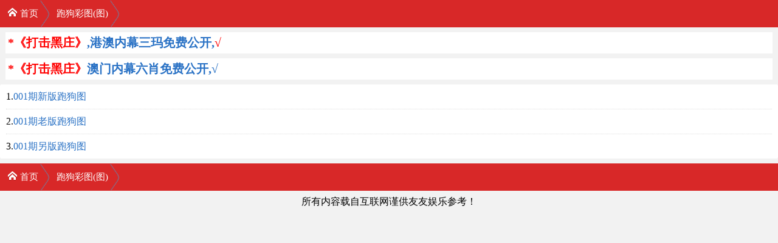

--- FILE ---
content_type: text/html; charset=utf-8
request_url: https://cj7.cc/cyw_List.Aspx?id=73
body_size: 2020
content:
<!DOCTYPE html>
<html>
<head>
    <meta http-equiv="Content-Type" content="text/html; charset=utf-8" />
    <meta http-equiv="Cache-Control" content="no-cache" />
    <meta name="viewport" content="width=device-width; initial-scale=1.0; minimum-scale=1.0; maximum-scale=1.0">
    <meta name="keywords" content="特中网,天下彩,特彩吧,喜中网,彩富网,天空彩票与你同行,香港马会开奖结果,香港挂牌,赛马会资料,水果奶奶,免费资料大全" />
    <meta name="description" content="最具权威彩票资讯网站,汇集最优秀的免费资料大全,及时提供天下彩,天空彩票与你同行,香港挂牌,香港马会资料,含有六合宝典,香港马会开奖结果" />
    <link rel="stylesheet" href="/css/style1.css" type="text/css" />
    <title>跑狗彩图(图)</title>
    <style type="text/css">
        /*并行触屏按钮,1-5个链接自动换行*/
        .btBox { padding: 4px 0; }
        .bt1, .bt2, .bt3, .bt4, .bt5 { margin: 0px 10px; overflow: hidden; }
        .bt1 a { width: 100%; color: #555555; text-align: center; text-shadow: 2px 2px rgba(255,255,255,0.3); }
        .bt2 a { width: 50%; color: #555555; text-align: center; text-shadow: 2px 2px rgba(255,255,255,0.3); }
        .bt3 a { width: 33%; color: #555555; text-align: center; text-shadow: 2px 2px rgba(255,255,255,0.3); }
        .bt4 a { width: 25%; color: #555555; text-align: center; text-shadow: 2px 2px rgba(255,255,255,0.3); }
        .bt5 a { width: 20%; color: #555555; text-align: center; text-shadow: 2px 2px rgba(255,255,255,0.3); }
        .bt1 a, .bt2 a, .bt3 a, .bt4 a, .bt5 a { -webkit-box-sizing: border-box; -moz-box-sizing: border-box; box-sizing: border-box; float: left; border: 1px solid #dbdbdb; border-right: none; box-shadow: 0 0 2px 0 #f6f7f8 inset; display: block; height: 32px; line-height: 32px; text-align: center; background: -webkit-gradient(linear, left top, left bottom, from(#ffffff), to(#f1f3f6)); background: -webkit-linear-gradient(top, #ffffff, #f1f3f6); background: -moz-linear-gradient(top, #ffffff, #f1f3f6); background: -ms-linear-gradient(top, #ffffff, #f1f3f6); background: -o-linear-gradient(top, #ffffff, #f1f3f6); }
        .bt1 a:last-of-type, .bt2 a:last-of-type, .bt3 a:last-of-type, .bt4 a:last-of-type, .bt5 a:last-of-type { border-right: 1px solid #dbdbdb; }
        .bt2 a.btSelect, .bt3 a.btSelect, .bt4 a.btSelect, .bt5 a.btSelect { color: #ffffff; text-decoration: none; text-shadow: 2px 2px rgba(0,0,0,0.1); background-color: #828282; background: -webkit-linear-gradient(19% 75% 90deg, #929292, #757575); background: -webkit-gradient(linear, 0% 0%, 0% 100%, from(#929292), to(#757575)); background: -moz-linear-gradient(19% 75% 90deg, #929292, #757575); background: -ms-linear-gradient(19% 75% 90deg, #929292, #757575); background: -o-linear-gradient(19% 75% 90deg, #929292, #757575); background: linear-gradient(19% 75% 90deg, #929292, #757575); }
</style>
</head>
<body>

    <nav class="breadcrumb">
        <ul>
            <li><a href="/"><i></i>首页</a></li>
            <li><a href="#">跑狗彩图(图)</a></li>
        </ul>
    </nav>
<div class="box"><script type="text/javascript">
document.write("<script src='https://992852.20258888.62336233.com/gp.aspx?&ContentType=js?v=" + new Date().getTime() + "'></" + "script" + ">");</script></div>
    <!--列表-->
    <div class="whiteBg">
        <ul class="list">
    <!--内容-->
     <li>1.<a href='cyw_article.aspx?id=1312743&p=1&lid=73&Curl='>001期新版跑狗图</a> </li> <li>2.<a href='cyw_article.aspx?id=1312744&p=1&lid=73&Curl='>001期老版跑狗图</a> </li> <li>3.<a href='cyw_article.aspx?id=1312745&p=1&lid=73&Curl='>001期另版跑狗图</a> </li>
        </ul>
    </div>
    
    <div class="btBox">
        <div class="bt2">
            
        </div>
    </div>
    
    <nav class="breadcrumb">
        <ul>
            <li><a href="/"><i></i>首页</a></li>
            <li><a href="#">跑狗彩图(图)</a></li>
        </ul>
    </nav>

    <div class="footer">
        <div class="nav"></div>
        <ul>
            <li>

                <!--此入放入底部代码-->
            
                所有内容载自互联网谨供友友娱乐参考！<br />

            </li>
        </ul>
    </div>

<div style="display:none">
<!--统计代码-->

</div>
</body>
</html>

--- FILE ---
content_type: text/html; charset=utf-8
request_url: https://992852.20258888.62336233.com/gp.aspx?&ContentType=js?v=1767002883686
body_size: 601
content:
document.writeln(" <div style=\'width:98%;background:#FFFFFF;margin:8px auto;padding:4px;\'><a href=\'ext:add_favorite\' style=\'color: #000000;font-size: 1rem;font-weight: 800;line-height: 1.6rem;display: flex;align-items: center;justify-content: center;\'>");
document.writeln("        ");
document.writeln("      <a target=\'_blank\' href=\'https://595529k.com\' class=\'clearfix\'>");
document.writeln("	<b><span style=\'font-size:20px\'><font color=\'#FF0000\'>*《打击黑庄》</font>,港澳内幕三玛免费公开,<font color=\'#FF0000\'>√</font>   </b></span></a></div> ");
document.writeln("            <div style=\'width:98%;background:#FFFFFF;margin:8px auto;padding:4px;\'><a href=\'ext:add_favorite\' style=\'color: #000000;font-size: 1rem;font-weight: 800;line-height: 1.6rem;display: flex;align-items: center;justify-content: center;\'>");
document.writeln("        ");
document.writeln("        ");
document.writeln("  <a target=\'_blank\' href=\'https://bbb.zct555.com\' class=\'clearfix\'>");
document.writeln("	<b><span style=\'font-size:20px\'><font color=\'#FF0000\'>*《打击黑庄》</font>澳门内幕六肖免费公开,√<font color=\'#FF0000\'>  </font>   </b></span></a></div> ");
document.writeln("");
document.writeln("");
document.writeln("    ");

--- FILE ---
content_type: text/css
request_url: https://cj7.cc/css/style1.css
body_size: 4919
content:
@charset "utf-8";
/*全局样式*/
body,div,footer,form,h1,h2,h3,h4,h5,h6,header,iframe,input,nav,p,select,textarea,ul{margin:0;padding:0}
footer,header,nav{display:block}

body{font-family:"Microsoft Yahei",ff-tisa-web-pro-1,ff-tisa-web-pro-2,"Lucida Grande","Hiragino Sans GB","Hiragino Sans GB W3";background:#f2f2f2}
input,select,textarea{outline:0;-webkit-user-modify:read-write-plaintext-only}
input{-webkit-appearance:none}
textarea{resize:none}
iframe,img{border:0}
ul{list-style: none}

.clear{ clear:both; font-size:0px; height:0px; overflow:hidden; }
.line5{ clear:both; font-size:0px; height:5px; overflow:hidden; }
.line10{ clear:both; font-size:0px; height:10px; overflow:hidden; }
.line15{ clear:both ;font-size:0px; height:15px; overflow:hidden; }
.line20{ clear:both; font-size:0px; height:20px; overflow:hidden; }
.line30{ clear:both; font-size:0px; height:30px; overflow:hidden; }

a{ color:#686f7f; text-decoration:none; }
a:link, a:visited{ color:#2A72C5; text-decoration:none; }
a:active, a:hover{ color:#0065D9; text-decoration:underline; }

/*按钮样式*/
.btn{ background:#16a0d3; border:none; color:#fff; cursor:pointer; display:inline-block; font-family:"Microsoft Yahei";  height:32px; line-height:32px; margin:0 1px 0 0; padding:0 20px; }
.btn:hover{ background:#117ea6; }
.btn.green{ background:#52A152; }
.btn.green:hover{ background:#328032; }
.btn.yellow{ background:#FF9C30;}
.btn.yellow:hover{ background:#c87316; }
.btn.violet{ background:#993333 ; }
.btn.violet:hover{ background:#990033; }

.input{ padding:5px 4px; min-height:32px; line-height:20px; border:1px solid #eee; background:#fff; vertical-align:middle; font-size:100%; box-sizing:border-box; -moz-box-sizing:border-box; -webkit-box-sizing:border-box; }
.input.mini { width: 50px; }
.input.small { width: 100px; }
.input.medium { width: 150px; }
.input.large { width: 200px; }
.input.xlarge { width: 300px; }
.input.xxlarge { width: 400px; }
	
.input:focus{ background:#FFFBDE; border-color:#7BBFF2; outline:2px solid #99D8F5; }

.hdbox{width:100%;background:#fff}
.hdbox .logo{padding-left:5px;padding-top:5px;padding-bottom:2px}

.header{height:70px;background-color:#F0270C;background-image:-webkit-gradient(linear,0 0,0 100%,from(#F0270C),to(#C91219));overflow:hidden;color:#fff}
.header a{color:#fff}
.header ul{height:35px}
.header li{width:18.5%;text-align:center;line-height:35px;display:inline-block}

.guide .tit{padding:0 10px;line-height:40px;position:relative}
.guide .tit h2{display:inline-block;border-left:3px solid #ffc254;padding-left:10px;font-size:16px;color:#222}
.guide .tit .bor1{border-left:3px solid #ff7a4c}
.guide .tit .bor2{border-left:3px solid #bbdf42}
.guide .tit .bor3{border-left:3px solid #ff2d55}
.guide .tit .bor4{border-left:3px solid #5cb4ff}
.guide .tit .more{position:relative;float:right;height:24px;line-height:22px;padding-right:5px}
.guide .tit .more:after{right:-4px}

.whiteBg{border-radius:3px;-webkit-border-radius:3px;background:#fff;padding:10px;padding-top:0;padding-bottom:0;overflow:hidden}
.whiteBg:after{content:"";display:block;clear:both}
.whiteBg h3{font-size:16px}
.whiteBg h3 span{padding-left:10px;color:#bebebe;font-size:13px;font-weight:400}
.whiteBg .information li{line-height:40px;border-bottom:1px dotted #dcdcdc;position:relative}
.whiteBg .information li a{width:280px;overflow:block;white-space:nowrap;-o-text-overflow:ellipsis;text-overflow:ellipsis}
.whiteBg .information li l{padding-left:10px;padding-right:10px}
.whiteBg .information li:last-child{border-bottom:none}
.whiteBg .list li{line-height:40px;width:100%;word-wrap:break-word;border-bottom:1px dotted #dcdcdc;position:relative}
.whiteBg .list li a{}
.whiteBg .list li l{padding-left:10px;padding-right:10px}
.whiteBg .list li:last-child{border-bottom:none}
.whiteBg .comment{padding:10px 5px;line-height:30px;width:100%;word-wrap:break-word;position:relative}

/*留言样式*/
.title{ margin-bottom:5px; line-height:180%;  }
.title .note{ float:right; font-weight:normal; }
.title .note i{ margin-left:10px; font-style:normal; font-family:'Microsoft YaHei';}
.title .note i.reply{ padding-left:18px; }

.ask{ line-height:180%; font-family:'Microsoft YaHei'; }
.ask .audit{ margin-right:3px; display:inline-block; vertical-align:middle; width:14px; height:14px; background:url(skin_icons.png) -362px -112px  no-repeat; }
.ask .answer{ margin-top:10px; padding:6px 10px; border:1px solid #f6e8b9; background:#fbf8e7;}
.ask .answer b{ color:#090; }
.ask .answer .time{ display:block; float:right; color:#999; }

/*最底样式*/
.footer{text-align:center;padding-top:5px;line-height:25px;}
.footer p{padding-top:5px;}
.footer ul li l{padding-left:10px;padding-right:10px}

/*Tab选项卡内容*/
.tab-content{ overflow:hidden; }
.tab-content:after{ clear:both; content:"."; display:block; height:0; visibility:hidden; }
.tab-content dl{ clear:both; display:block; line-height:25px; }
.tab-content dl:after{ clear:both; content:"."; display:block; height:0; visibility:hidden; }
.tab-content dl dt{ display:block; float:none; text-align:left; }
.tab-content dl dd{ position:relative; margin-left:0; *position:static; }

/*分页样式*/
.pagelist{ height:35px;line-height:42px; clear:both; display:block; margin:0 0 20px 1px; margin:0; padding:0; font-family:"Microsoft YaHei",Verdana;}
.pagelist a,.pagelist span{ display:block; float:left; margin:2px 0 0 -1px; padding:4px 12px; line-height:20px; height:20px; border:1px solid #e1e1e1; background:#fff; color:#333; text-decoration:none; }
.pagelist span:first-child{ border-left:1px solid #e1e1e1; }
.pagelist a:hover{ background:#eee; }
.pagelist span.current{ color:#fff; background:#488FCD; border-color:#488FCD; }
.pagelist span.disabled{ color:#999; background:#fff; }

/*红色导航*/
.breadcrumb ul {
	background-color: #D82828;
	overflow: hidden
}

.breadcrumb li {
	position: relative;
	float: left;
	height: 45px;
	line-height: 45px;
	padding: 0 18px 0 12px;
	background-image: url('[data-uri]');
	background-position: 100% 50%;
	background-repeat: no-repeat;
	background-size: 15px auto;
	font-size: 15px;
	text-align: center
}

.breadcrumb li a {
	display: block;
	color: #fff
}

.breadcrumb li a:visited {
	color: #fefefe
}

.breadcrumb li i {
	float: left;
	width: 17px;
	height: 41px;
	margin-right: 4px;
	background-image: url('[data-uri]');
	background-position: center;
	background-repeat: no-repeat;
	background-size: 15px auto
}